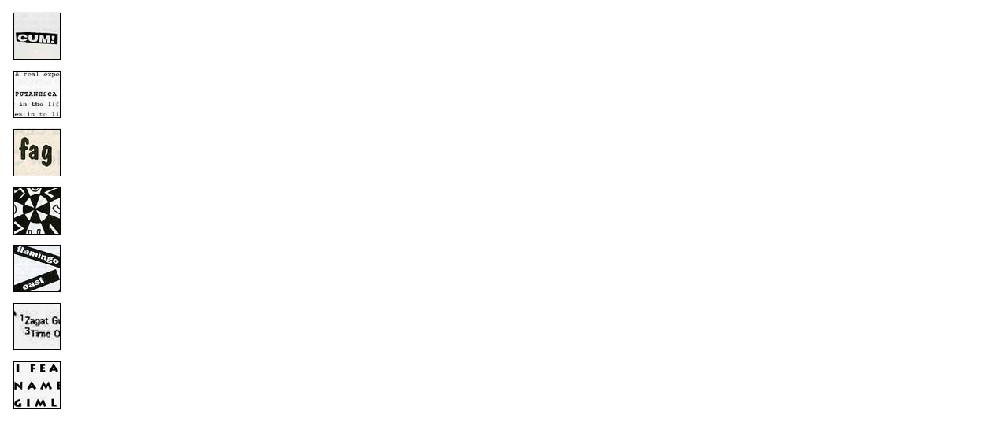

--- FILE ---
content_type: text/html
request_url: http://funism.com/ads/iframes/flamingoscrolls.html
body_size: 532
content:
<!DOCTYPE html PUBLIC "-//W3C//DTD XHTML 1.0 Transitional//EN" "http://www.w3.org/TR/xhtml1/DTD/xhtml1-transitional.dtd">
<html xmlns="http://www.w3.org/1999/xhtml">
<head>
<meta http-equiv="Content-Type" content="text/html; charset=ISO-8859-1" />
<title>Untitled Document</title>
</head>

<body>
<img src="../../images/ads/scrolls/flamingo-scroll.jpg" alt="Flamingo East" width="78" height="517" border="0" usemap="#Map" />
<map name="Map" id="Map">
  
    <area shape="rect" coords="10,8,69,68" href="../flamingo_east/a_cum.html" target="_parent" />
	<area shape="rect" coords="9,302,70,365" href="../flamingo_east/timeout.html" target="_parent" />
	<area shape="rect" coords="8,377,69,438" href="../flamingo_east/x_standard.html" target="_parent" />
  <area shape="rect" coords="9,82,69,144" href="../flamingo_east/b_course_feast.html" target="_parent" />
  <area shape="rect" coords="11,232,72,292" href="../flamingo_east/flamingoland.html" target="_parent" />
  <area shape="rect" coords="10,158,70,216" href="../flamingo_east/d_bitch_butch.html" target="_parent" />
  <area shape="rect" coords="9,450,69,512" href="../flamingo_east/y_amalgram.html" target="_parent" />
</map>
</body>
</html>
